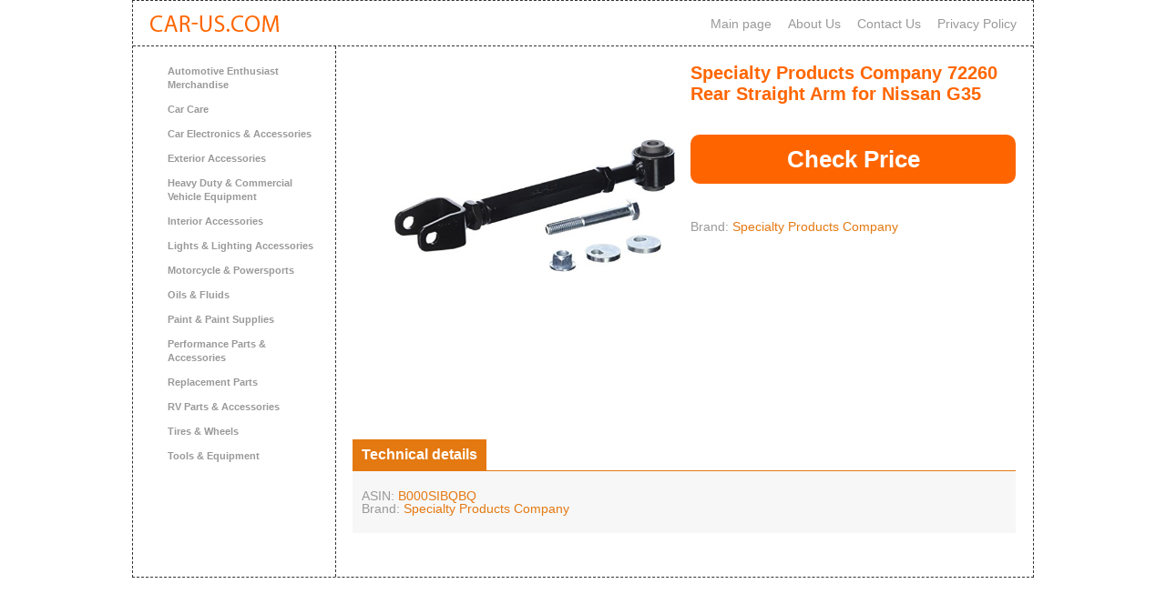

--- FILE ---
content_type: application/javascript
request_url: https://car-us.com/js/load.js
body_size: 221
content:
var resizeId;
var resizeId2;
$(window).resize(function() {
    clearTimeout(resizeId);
    resizeId = setTimeout(doneResizing, 500);
    clearTimeout(resizeId2);
    resizeId2 = setTimeout(doneResizing, 1000);

});
function doneResizing(){
    slederLoad();
}


$(window).load(function() {
  $('.flexslider').flexslider({
    animation: "slide",
    slideshow:false,
    directionNav: false,
    controlNav: "thumbnails",
    start: function() {
      slederLoad();
    }
  });
});


function slederLoad() {
  var W = $('.flex-viewport').width();
  var W_thumb = $('.flex-control-thumbs').width();
  $('.flex-viewport li').height(W);
  $('.flex-control-thumbs li').height(W_thumb);
  //alert(W);
}


$(document).ready(function(){
  $('.owl-carousel').owlCarousel({
    loop:true,
    margin:10,
    nav:true,
    responsive:{
        0:{
            items:1
        },
        600:{
            items:2
        },
        1000:{
            items:3
        }
    }
  });
});

$(document).ready(function() {
  var id = $('.fulllist .info').data('info');
  $( '<div class="buy"><a rel="nofollow" href="https://www.amazon.com'+id+'">Check Price</a></div>"').insertAfter(".fulllist .info h1");
});